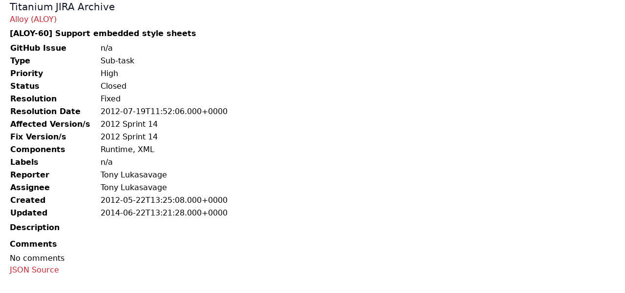

--- FILE ---
content_type: text/html; charset=utf-8
request_url: https://jira-archive.titaniumsdk.com/ALOY/ALOY-60
body_size: 613
content:
<!doctype html>
<html>
<head>
	<meta charset="UTF-8">
	<meta name="viewport" content="width=device-width, initial-scale=1.0">
	<title>[ALOY-60] Support embedded style sheets - JIRA Archive</title>
	<link href="/styles.css" rel="stylesheet">
	
</head>
<body>

<header class="header">
	<a class="flex title-font font-medium items-center text-gray-900 mb-4 md:mb-0" href="/">
		<span class="ml-0 text-xl">Titanium JIRA Archive</span>
	</a>
	
</header>

<main>
	
		<div><a href="/ALOY">Alloy (ALOY)</a></div>
	
	
		<h1>[ALOY-60] Support embedded style sheets</h1>
	
	<table class="issue-details">
<tr><th>GitHub Issue</th><td>n/a</td></tr>
<tr><th>Type</th><td>Sub-task</td></tr>
<tr><th>Priority</th><td>High</td></tr>
<tr><th>Status</th><td>Closed</td></tr>
<tr><th>Resolution</th><td>Fixed</td></tr>
<tr><th>Resolution Date</th><td>2012-07-19T11:52:06.000+0000</td></tr>
<tr><th>Affected Version/s</th><td>2012 Sprint 14</td></tr>
<tr><th>Fix Version/s</th><td>2012 Sprint 14</td></tr>
<tr><th>Components</th><td>Runtime, XML</td></tr>
<tr><th>Labels</th><td>n/a</td></tr>
<tr><th>Reporter</th><td>Tony Lukasavage</td></tr>
<tr><th>Assignee</th><td>Tony Lukasavage</td></tr>
<tr><th>Created</th><td>2012-05-22T13:25:08.000+0000</td></tr>
<tr><th>Updated</th><td>2014-06-22T13:21:28.000+0000</td></tr>
</table>

<h3>Description</h3>

<div class="issue-description">
	
</div>

<h3>Comments</h3>

<div class="issue-comments"><p>No comments</p></div>

<p class="issue-json-source"><a href="/ALOY/ALOY-60.json">JSON Source</a></p>
</main>

</body>
</html>
